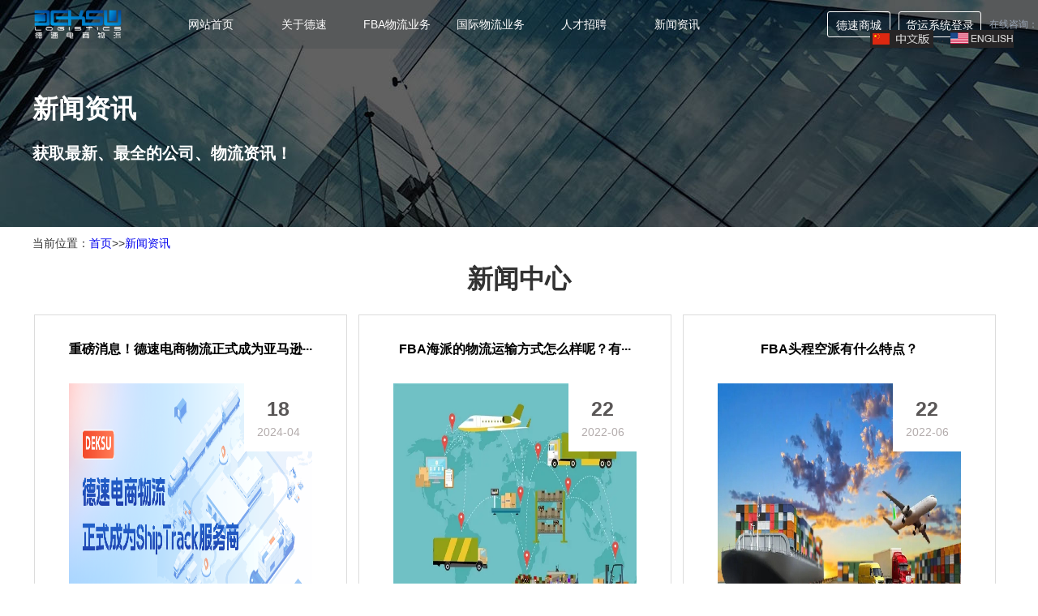

--- FILE ---
content_type: text/html; charset=utf-8
request_url: https://www.deksu.com/news_6/
body_size: 5679
content:
<!DOCTYPE html>
<html lang="en">

<head>
    <meta charset="UTF-8">
    <meta http-equiv="X-UA-Compatible" content="IE=edge,chrome=1">
    <meta name="renderer" content="webkit">
    <link rel="shortcut icon" href="./favicon.ico" />
    <title>新闻资讯-</title>
    <meta name="Keywords" content="跨境电商物流,亚马逊跨境物流,亚马逊FBA,亚马逊海外仓,亚马逊FBA头程物流,德速海外仓公司,跨境电商物流,传统物流,亚马逊中国物流,亚马逊中国物流公司,亚马逊海运物流  亚马逊FBA头程物流,亚马逊空运物流,美国海外仓,海外仓公司,海外仓储,海外仓头程,沃尔玛海外仓,沃尔玛物流" />
    <meta name="Description" content="　　德速电商物流（广州）有限公司是一家致力于为亚马逊卖家提供全球FBA物流及配套服务的跨境电商物流公司。

　　德速电商物流始终以“信任，只因卓越送达”为信念，通过多年探索，凭借传统物流转型的优势以及信息化科技投入，为亚马逊卖家提供行业领先的FBA头程运输渠道及供应链管理方案，其中包括空派专线服务，海派专线服务，海卡专线服务，快递直发等物流渠道服务以及海外仓中转和全球FBA本地退货等增值服务。

　　德速电商物流总部位于广州，设立深圳分公司、福永分公司、中山分公司、东莞分公司、厦门分公司、泉州分公司、上海分公司、义乌分公司，宁波、青岛和洛杉矶设有分支机构；全球合作的分支网络辐射美国洛杉矶、纽约、芝加哥；加拿大多伦多、温哥华；英国伦敦、南安普顿；比利时安特卫普。

　　德速电商物流运输服务覆盖美、加、英、德等亚马逊站点，针对亚马逊卖家各种渠道需求和各地操作诉求，德速将通过全覆盖的海内外物流网络，提供一站式综合物流解决方案，助力中国制造走向世界，推动中国品牌引领全球。" />
    <meta name="viewport" content="width=device-width, initial-scale=1.0, minimum-scale=1.0, maximum-scale=1.0, user-scalable=no">
    <link href="/template/default/style/fba_6efe589c.css" rel="stylesheet">
    <link href="/template/default/style/css.css" rel="stylesheet">
</head>

<body>
    <div class="main-nav">
    <div class="nav-container clear">
        <h1 class="site-logo" title="德速电商物流">
            <a href="/">
                <img src="/static/upload/image/20220720/1658329174817255.png" alt="德速电商物流">
            </a>
        </h1>
        <i class="nav-hover"></i>
        <div class="nav-item">
            <a href="/">网站首页</a> 
            <a href="/about/">关于德速</a> 
            <a href="/fba-business/">FBA物流业务</a> 
            <a href="/intl-business/">国际物流业务</a> 
            <a href="/campus/">人才招聘</a> 
            <a href="/news/">新闻资讯</a> 
        </div>
        <div class="side-info">
		    <a class="btn-primary" href="https://deksu.pc.fensaas.com/index">德速商城</a>
            <a class="btn-primary" href="https://deksu.d9tms.com/login.html">货运系统登录</a>
            <!-- <a class="btn-primary" href="http://47.112.182.11:8080/new_index.jsp?retry_reason=PASSWORD">小包系统登录</a>
            <a class="btn-primary" href="http://wms.deksu.com/cusoms">海外仓系统登录</a> -->
            <a class="contact-phone" href="tel:400-801-5589">在线咨询：400-801-5589</a>
        </div>
    </div>
<div class="header-right">
	<div class="top_lang"><a href="/?p=/Do/area&lg=cn" title="Chinese"><img src="/skin/chinese.gif" alt="Chinese"></a>
	∷&nbsp; <a href="/?p=/Do/area&lg=en" title="English"><img src="/skin/english.gif" alt="English"></a>
	</div>
      </div>
</div>
<style>
.header-right {
  /*width: 180px;*/
  position: absolute;
  right: 0;
  top: 0;
  z-index: 2;
  padding-right:20px;

}
.top_lang{float: right;height: 60px;line-height: 100px;padding: 4px 10px 0px 10px; }
.top_name{display: inline-block; padding-top:6px;}
@media (max-width: 567px){
.language{height: 20px;overflow: hidden;position: absolute;right: 100px;top: 50%;margin-top: -10px;}
.language a{display: block;width: 20px;height: 20px;margin-left: 12px;float: left;border-radius: 50%;text-align: center;}
.language a img{max-height: 100%;}
.language a.cu img,.language a:hover img{-webkit-filter: grayscale(0%);filter: grayscale(0%);}
}
</style>
<!-- 手机端导航 -->
<div class="header" id="header">
    <div class="container">
        <div class="logo">
            <a href="/">
                <img class="pclogo" alt="" title="" src="/static/upload/image/20220720/1658329174817255.png">
                <img class="mlogo" alt="" title="" src="/template/default/images/logom.png">
            </a>
        </div>
				<div class="language">
                    <a href="/?p=/Do/area&lg=cn" class="lang_cn cu"><img src="/skin/images/cn.jpg"></a>
                    <a href="/?p=/Do/area&lg=en" class="lang_cn "><img src="/skin/images/en.jpg"></a>
                    </div>
        <div class="toggle">
            <i></i>
            <i></i>
            <i></i>
        </div>
        <!-- 导航 -->
        <div class="nav">
            <ul class="m_nav" style="display: none;">
                <li><a href="/">网站首页</a></li>
                
                <li>
                    <a title="" href="/about/">关于德速</a>
                </li>
                
                <li>
                    <a title="" href="/fba-business/">FBA物流业务</a>
                </li>
                
                <li>
                    <a title="" href="/intl-business/">国际物流业务</a>
                </li>
                
                <li>
                    <a title="" href="/campus/">人才招聘</a>
                </li>
                
                <li>
                    <a title="" href="/news/">新闻资讯</a>
                </li>
                
            </ul>
        </div>
    </div>
</div>
<div id="h60" style="height: 60px; display: none;"></div>
    <div class="main-ban">
        <div class="ban-container">
            <strong>新闻资讯</strong>
            <p>获取最新、最全的公司、物流资讯！</p>
        </div>
    </div>
    <div class="fba-container">
        <div class="fba-nav" style="top:10px;width: 100%;">
            当前位置：<a href="/">首页</a>>><a href="/news/">新闻资讯</a>
        </div>
        <div class="fba-content" style="margin-top: 0;">
            <div id="base-mod" class="content-item" style="display:block;">
                <h3 class="module-title">新闻中心</h3>

                <div class="newslist">
                    <ul>
                        
                        <li>
                            <a href="/news/601.html">
                                <span class="newstitle">重磅消息！德速电商物流正式成为亚马逊···</span>
                                <div class="newsdingwei">
                                    <img class="newsimg" src="/static/upload/image/20240418/1713404929299533.png" alt="">
                                    <div class="newsdate">
                                        <span>18</span>
                                        <span>2024-04</span>
                                    </div>
                                </div>
                                <p class="newscontact"></p>
                            </a>
                        </li>
                        
                        <li>
                            <a href="/news/64.html">
                                <span class="newstitle">FBA海派的物流运输方式怎么样呢？有···</span>
                                <div class="newsdingwei">
                                    <img class="newsimg" src="/static/upload/image/20220623/1655971736844664.jpg" alt="">
                                    <div class="newsdate">
                                        <span>22</span>
                                        <span>2022-06</span>
                                    </div>
                                </div>
                                <p class="newscontact"></p>
                            </a>
                        </li>
                        
                        <li>
                            <a href="/news/63.html">
                                <span class="newstitle">FBA头程空派有什么特点？</span>
                                <div class="newsdingwei">
                                    <img class="newsimg" src="/static/upload/image/20220623/1655971725249517.jpg" alt="">
                                    <div class="newsdate">
                                        <span>22</span>
                                        <span>2022-06</span>
                                    </div>
                                </div>
                                <p class="newscontact"></p>
                            </a>
                        </li>
                        
                    </ul>
                </div>

                
                <div id="fba-kp" class="content-mod">
                    <a href="/news/569.html">
                        <span>2023-04-24</span>
                        <strong class="sub-cont-title">5月1日生效！3分钟帮您读懂亚马逊预约新政策！</strong>
                        <p class="cont-desc"></p>
                    </a>
                </div>
                
                <div id="fba-kp" class="content-mod">
                    <a href="/news/568.html">
                        <span>2023-04-24</span>
                        <strong class="sub-cont-title">第17周 | Weekly News</strong>
                        <p class="cont-desc">每周新闻</p>
                    </a>
                </div>
                
                <div id="fba-kp" class="content-mod">
                    <a href="/list_9/567.html">
                        <span>2023-04-23</span>
                        <strong class="sub-cont-title">亚马逊FBA物流如何处理跨境物流问题？</strong>
                        <p class="cont-desc">随着全球化的发展，跨境贸易成为了越来越多企业的选择，亚马逊FBA物流也不例外。因为FBA物流可以帮助卖家实现全球范围内的销售，而且可以提供快速、可靠的物流服务，因此，越来越多的卖家选择使用FBA物流进行跨境贸易。</p>
                    </a>
                </div>
                
                <div id="fba-kp" class="content-mod">
                    <a href="/news/566.html">
                        <span>2023-04-21</span>
                        <strong class="sub-cont-title">第16周 | 亚马逊最新预约及派送时效汇报</strong>
                        <p class="cont-desc">亚马逊最新预约及派送时效汇报</p>
                    </a>
                </div>
                
                <div id="fba-kp" class="content-mod">
                    <a href="/news/565.html">
                        <span>2023-04-21</span>
                        <strong class="sub-cont-title">第16周 | 德速电商物流渠道时效汇报</strong>
                        <p class="cont-desc">德速电商物流渠道时效汇报</p>
                    </a>
                </div>
                

                <div class="paglist">
                    <span class='page-status'>共527条 当前6/106页</span><span class='page-index'><a href='/news/'>首页</a></span><span class='page-pre'><a href='/news_5/'>前一页</a></span><span class='page-numbar'><span class="page-num">···</span><a href="/news_4/" class="page-num">4</a><a href="/news_5/" class="page-num">5</a><a href="/news_6/" class="page-num page-num-current">6</a><a href="/news_7/" class="page-num">7</a><a href="/news_8/" class="page-num">8</a><span class="page-num">···</span></span><span class='page-next'><a href='/news_7/'>后一页</a></span><span class='page-last'><a href='/news_106/'>尾页</a></span>
                </div>
            </div>
        </div>
    </div>
    <div class="page-footer">
    <div class="footer-container clear">
        <div class="contact-info fl">
            <dl>
                <dt><b>联系我们</b> / Contact us</dt>
                <dd>联系电话：020-89280213</dd>
                <dd>联系邮箱：info@deksu.com</dd>
                <dd>广州总部：广东省广州市天河区林和西路161号中泰国际广场A座38楼</dd>
                <dd>深圳分公司：广东省深圳市龙岗区坂田街道吉华路489号乐荟科创中心6栋23楼 </dd>
                <dd>中山分公司：广东省中山市西区彩虹大道9号嘉华互联网中心9楼902房</dd>
                <dd>东莞分公司： 广东省东莞市南城区鸿福路200号第一国际汇一城4号办公楼2208</dd>
				<dd>厦门分公司：福建省厦门市集美区软件园三期诚毅北大街8号2302-3单元</dd>
                <dd>泉州分公司：福建省泉州市丰泽区祥滨街18号东海跨境电商生态圈 9号楼3楼315号</dd>
                <dd>上海分公司：上海市长宁区金钟路999号1幢9层(虹桥国际科技广场)911单元</dd>
                <dd>义乌分公司：浙江省金华市义乌市阳光大道深国际智慧物流港A5-1-3</dd>
                <dd>宁波分公司：浙江省宁波市鄞州区东部新城瑞庆路163号环合中心2号楼1109</dd>
                <dd>青岛分公司：山东省青岛市李沧区金水路670号智美小镇1号楼1703室</dd>
				<dd>武汉分公司：湖北省武汉市洪山区光谷大道国际企业中心二期祥云楼402-2</dd>
				<dd>洛杉矶分公司：S. Rochester Drive,Ontario, California 91761</dd>
				<dd>胡志明办事处：3rd floor, Nguyen Lam building, 133 Duong Ba trac street, zone 1，</dd>
				<dd>District 8, Ho Chi Minh City, Vietnam</dd>
                <!-- <dd class="footer-logo">
                <img src="/template/default/images/logo.png" alt="德速电商物流">
            </dd> -->
            </dl>
        </div>
        <div class="contact-address fr">
            <ul>
                <li>
                    <em>中国</em>
                    <span>广州</span>
                    <span>深圳</span>
                    <span>福永</span>
                    <span>中山</span>
                    <span>东莞</span>
                    <span>厦门</span>
					 <span>泉州</span>
                    <span>上海</span>
                    <span>义乌</span>
                    <span>宁波</span>
                    <span>青岛</span>
                </li>
                <li>
                    <em>美国</em>
                    <span>洛杉矶</span>
                    <span>纽约</span>
					<span>芝加哥</span>
                </li>
                <li>
                    <em>英国</em>
                    <span>伦敦</span>
					<span>南安普顿</span>
                    <span>菲利克斯托</span>
                </li>
                <li>
                    <em>德国</em>
                    <span>法兰克福</span>
                    <span>汉堡</span>
                </li>
                <li>
                    <em>加拿大</em>
                    <span>温哥华</span>
                    <span>多伦多</span>
                </li>
            </ul>
        </div>
    </div>
    <div class="copyright-info">&copy;copyright2017 德速电商物流有限公司 版权所有 <a style="color: #46566b;" href="" target="_blank">粤ICP备17100206号<a href="/sitemap.html">网站地图</a></a></div>
</div>


<!-- 亿鸽在线客服系统 -->
<script>(function(){document.getElementsByTagName("head")[0].appendChild(document.createElement("script")).src=(location.protocol.toLocaleLowerCase()=="https:"?"https:":"http:")+"//v.fmkefu.com/cs/js?u=3507_3590&c=auto";})();</script><a id="egeel-flink" href="http://www.egeel.com" style="position:fixed;font-size:0">亿鸽在线客服系统</a>


<!-- 移动端底部联系方式 -->

<div class="fd_footer yc-m">
    <div class="bt bt2 wxbt">
        <a href="javascript:;">微信联系</a>
    </div>
    <div class="bt bt1">
        <a href="tel:4008015589">电话咨询</a>
    </div>
</div>
<div class="weixin_footer" style='display:none'>
    <b>微信在线客服</b>
    <div class="wechat">
        <div class="image">
            <img src="/template/default/images/weixinx.png" alt="微信二维码">
            </svg>
        </div>
        <div class="title">复制微信加好友</div>
        <div class="number_weixin">
            微信号:
            <textarea name="" id="" cols="12" rows="1" class="in">ItsTiaaana</textarea>
            <span>ItsTiaaana</span>
            <div class="desc">复制微信号，打开微信，添加朋友</div>
            <button class="anniu">一键复制</button>
            <span class="chenggong">复制成功</span>
        </div>

    </div>
    <img src="/static/upload/image/20241106/1730882687491969.png" style="width: 100%;">
</div>
    <script type="text/javascript" src="/template/default/style/jquery.min.js"></script>

    <script type="text/javascript" src="/template/default/style/fba_42b9e296.js"></script>
    <script type="text/javascript" src="/template/default/style/js.js"></script>
    <script>
        $(function() {
                $('.aa li').click(function() {
                    var index = $(this).index();
                    $('.dianji #li').eq(index).show().siblings().hide();
                })
            })
            // 微信弹出框
        $('.wxbt').click(function() {
            $('.weixin_footer').slideToggle();
        });
        $('.anniu').click(function() {
            $('.in').select();
            $('.in').attr("readonly", "readonly");
            document.execCommand("copy");
            $('.chenggong').fadeIn();
            $('.chenggong').fadeOut(1000);
        });
    </script>
</body>

</html>

--- FILE ---
content_type: text/css
request_url: https://www.deksu.com/template/default/style/fba_6efe589c.css
body_size: 3224
content:
html,
body,
div,
span,
applet,
object,
iframe,
h1,
h2,
h3,
h4,
h5,
h6,
p,
blockquote,
pre,
a,
abbr,
acronym,
address,
big,
cite,
code,
del,
dfn,
em,
img,
ins,
kbd,
q,
s,
samp,
small,
strike,
strong,
sub,
sup,
tt,
var,
b,
u,
i,
center,
input,
textarea,
select,
button,
dl,
dt,
dd,
ol,
ul,
li,
fieldset,
form,
label,
legend,
table,
caption,
tbody,
tfoot,
thead,
tr,
th,
td,
article,
aside,
canvas,
details,
embed,
figure,
figcaption,
footer,
header,
hgroup,
menu,
nav,
output,
ruby,
section,
summary,
time,
mark,
audio,
video {
    margin: 0;
    padding: 0;
    border: none;
}

html {
    line-height: 1;
}

ol,
ul,
dl {
    list-style: none;
}

table,
.rc-table table {
    border-collapse: collapse;
    border-spacing: 0;
}

caption,
th,
td {
    text-align: left;
    font-weight: normal;
    vertical-align: middle;
}

q,
blockquote {
    quotes: none;
}

q:before,
q:after,
blockquote:before,
blockquote:after {
    content: "";
    content: none;
}

s,
a {
    text-decoration: none;
}

article,
aside,
details,
figcaption,
figure,
footer,
header,
hgroup,
main,
menu,
nav,
section,
summary {
    display: block;
}

.hgheg {
    margin: auto;
}

a:focus,
a:active,
input,
textarea,
button {
    outline-style: none;
    border: none;
    text-decoration: none;
}

input,
textarea,
button {
    background: none;
}

em,
strong,
i {
    font-style: normal;
    font-weight: normal;
}

body {
    color: #333;
    background-color: #fff;
    min-width: 1200px;
}

html,
body,
input,
textarea,
select {
    font-family: "Microsoft Yahei", Arial, "Lantinghei SC", "Helvetica Neue" !important;
    font-size: 14px;
    line-height: 1.5;
}

label>* {
    pointer-events: none;
}

.fl {
    float: left;
}

.fr {
    float: right;
}

.clear {
    zoom: 1;
}

.clear:after {
    content: ".";
    display: block;
    height: 0;
    clear: both;
    visibility: hidden;
}

.inline-block {
    display: inline-block;
}

.block {
    display: block;
}

.hide {
    display: none;
}

.p-t-40 {
    padding-top: 40px;
}

.p-b-40 {
    padding-bottom: 40px;
}

.p-t-b-40 {
    padding: 40px 0;
}

.mt5 {
    margin-top: 5px;
}

.mt10 {
    margin-top: 10px;
}

.mt15 {
    margin-top: 15px;
}

.mt20 {
    margin-top: 20px;
}

.mt30 {
    margin-top: 30px;
}

.mt40 {
    margin-top: 30px;
}

.mt50 {
    margin-top: 50px;
}

.mb5 {
    margin-bottom: 5px;
}

.mb10 {
    margin-bottom: 10px;
}

.mb15 {
    margin-bottom: 15px;
}

.mb20 {
    margin-bottom: 20px;
}

.mb50 {
    margin-bottom: 50px;
}

.mr5 {
    margin-right: 5px;
}

.mr10 {
    margin-right: 10px;
}

.mr15 {
    margin-right: 15px;
}

.mr20 {
    margin-right: 20px;
}

.mr50 {
    margin-right: 50px;
}

.ml5 {
    margin-left: 5px;
}

.ml10 {
    margin-left: 10px;
}

.ml15 {
    margin-left: 15px;
}

.ml20 {
    margin-left: 20px;
}

.ml50 {
    margin-left: 50px;
}

.w25 {
    width: 25px;
}

.w50 {
    width: 50px;
}

.w100 {
    width: 100px;
}

.w150 {
    width: 150px;
}

.w200 {
    width: 200px;
}

.w250 {
    width: 250px;
}

.w300 {
    width: 300px;
}

.w400 {
    width: 400px;
}

.w500 {
    width: 500px;
}

.w100p {
    width: 100%;
}

.nopadding {
    padding: 0;
}

.nomargin {
    margin: 0;
}

.border-box {
    -webkit-box-sizing: border-box;
    -moz-box-sizing: border-box;
    box-sizing: border-box;
}

.ellipsis {
    overflow: hidden;
    text-overflow: ellipsis;
    white-space: nowrap;
}

.text-center {
    text-align: center;
}

.text-left {
    text-align: left;
}

.text-right {
    text-align: right;
}

.after-clear:after {
    content: "";
    clear: both;
    display: block;
}

.main-nav {
    background: rgba(1, 26, 33, 0.1);
    position: fixed;
    top: 0;
    left: 0;
    right: 0;
    z-index: 10;
    transition: background-color 0.4s ease;
}

.main-nav.active {
    background: #011A21;
}

.main-nav .nav-container {
    height: 60px;
    width: 1200px;
    margin: 0 auto;
    position: relative;
    white-space: nowrap;
}

.main-nav .site-logo {
    float: left;
}

.main-nav .site-logo a {
    display: block;
    width: 112px;
    text-align: center;
    line-height: 60px;
    font-size: 0;
}

.main-nav .site-logo img {
    display: inline-block;
    vertical-align: middle;
    max-height: 100%;
    max-width: 100%;
}

.main-nav .nav-item {
    float: left;
    margin-left: 50px;
    position: relative;
    z-index: 3;
}

.main-nav .nav-item a {
    float: left;
    width: 115px;
    color: #fff;
    text-align: center;
    line-height: 60px;
}

.main-nav .nav-hover {
    width: 110px;
    height: 100%;
    background: #005CDA;
    transform: skew(-20deg);
    position: absolute;
    top: 0;
    left: 0;
    display: none;
}

.main-nav .side-info {
    padding: 14px 0;
    width: 380px;
    font-size: 0;
    letter-spacing: -1px;
    line-height: 30px;
    position: absolute;
    left: 50%;
    top: 0;
    margin-left: 380px;
}

.main-nav .side-info .btn-primary,
.main-nav .side-info .contact-phone {
    display: inline-block;
    vertical-align: middle;
    font-size: 14px;
    letter-spacing: normal;
    word-spacing: normal;
}

.main-nav .side-info .btn-primary {
    min-width: 60px;
    padding: 0 8px;
    height: 30px;
    color: #fff;
    text-align: center;
    line-height: 32px;
    border: 1px solid #fff;
    margin-right: 10px;
    border-radius: 3px;
    transition: background 0.4s ease;
}

.main-nav .side-info .btn-primary:hover {
    border-color: #005CDA;
    background: #005CDA;
    color: #fff;
}

.main-nav .side-info .contact-phone {
    color: #99a6b6;
    font-size: 12px;
}

.page-footer {
    background: #182433;
    color: #93a0af;
}

.page-footer .footer-container {
    width: 1200px;
    margin: 0 auto;
    padding: 100px 0 20px;
}

.page-footer .contact-info dt {
    font-size: 18px;
    font-weight: bold;
}

.page-footer .contact-info dt b {
    font-size: 38px;
}

.page-footer .contact-info dd {
    line-height: 24px;
    margin-top: 10px;
}

.page-footer .contact-info .footer-logo {
    width: 112px;
    margin-top: 20px;
}

.page-footer .contact-info .footer-logo img {
    display: block;
}

.page-footer .contact-address ul {
    overflow: hidden;
    zoom: 1;
}

.page-footer .contact-address li {
    float: left;
    min-width: 90px;
    margin-left: 25px;
    font-weight: bold;
    line-height: 32px;
}

.page-footer .contact-address li em,
.page-footer .contact-address li span {
    display: block;
}

.page-footer .contact-address em {
    font-size: 24px;
    font-weight: bold;
    margin-bottom: 5px;
}

.page-footer .copyright-info {
    margin-top: 55px;
    padding: 20px 0;
    text-align: center;
    color: #46566b;
}

.main-title {
    font-size: 32px;
    font-weight: bold;
    text-align: center;
}

.sub-desc {
    color: #999;
    font-size: 24px;
    text-align: center;
}

.quote {
    display: inline-block;
    width: 57px;
    height: 53px;
}

.quote-top {
    background: url(../images/quote_top.png) no-repeat center center;
}

.quote-bottom {
    background: url(../images/quote_bottom.png) no-repeat center center;
}

.main-ban {
    background: url(../images/fba_main_ban.jpg) no-repeat center top;
}

.main-ban .ban-container {
    width: 1200px;
    margin: 0 auto;
    color: #fff;
    min-height: 110px;
    padding: 110px 0 60px;
}

.main-ban .ban-container strong {
    display: block;
    font-size: 32px;
    font-weight: bold;
}

.main-ban .ban-container p {
    font-size: 20px;
    margin-top: 16px;
    font-weight: bold;
}

.fba-container {
    width: 1200px;
    position: relative;
    margin: 0 auto;
    padding-top: 20px;
}

.fba-container .content-item {
    display: none;
    padding: 20px 0;
}

.fba-nav {
    width: 220px;
    background: #fff;
    position: absolute;
    top: 35px;
    left: 0;
}

.fba-nav.fixed {
    position: fixed;
    top: 60px;
    left: 50%;
    margin-left: -600px;
}

.fba-nav span {
    padding: 0 20px;
    display: block;
    height: 50px;
    line-height: 50px;
    transition: all 0.4s ease;
    cursor: pointer;
}

.fba-nav span.active,
.fba-nav span:hover {
    background: #005CDA;
    color: #fff;
}

.fbsj {
    display: block;
    padding-bottom: 30px;
    padding-top: 20px;
    text-align: center;
    border-top: 1px solid #F7F7F7;
}

.fenye {
    width: 100%;
    margin: 0 auto;
}

.fenye span a {
    color: #011A21;
}

.zuobian {
    float: left;
}

.youbian {
    float: right;
}

.biaoti {
    text-align: center;
    font-size: 30px;
    font-weight: bold;
    padding-bottom: 20px;
}

.module-title {
    text-align: center;
    font-size: 32px;
    font-weight: bold;
}

.cont-desc {
    color: #666;
    line-height: 28px;
    text-indent: 2em;
    font-size: 15px;
    padding: 20px 0 30px 0;
}

.paglist {
    text-align: center;
    margin-top: 10px;
}

.paglist span a {
    display: inline-block;
    padding: 5px 10px;
    border: 1px solid #9999;
    margin: 0 5px;
    border-radius: 5px;
}

.neirong p {
    line-height: 30px;
    font-size: 16px;
}

.neirong img {
    padding: 20px;
}

.page-status {
    display: inline-block;
    padding: 5px 10px;
    border: 1px solid #9999;
    margin: 0 5px;
    border-radius: 5px;
}

.page-num-current {
    background-color: #005CDA;
    color: white!important;
}

.paglist span a:hover {
    background-color: #005CDA;
    color: white!important;
}

.paglist span a {
    color: #333;
}

.content-mod {
    padding: 25px 0;
    border-bottom: 1px solid #dcdcdc;
}

.content-mod .sub-cont-title {
    display: block;
    font-size: 22px;
    color: #333333;
    letter-spacing: 3px;
}

.newslist ul {
    text-align: center;
}

.newslist ul li {
    display: inline-block;
    width: 32%;
    border: 1px solid #dcdcdc;
    margin-right: 10px;
    transition: all 0.5s;
}

.newslist ul li:hover .newsdate span {
    color: #005CDA;
}

.newsdingwei {
    position: relative;
    width: 300px;
    margin: 0 auto;
}

.newsdate {
    position: absolute;
    top: 0;
    right: 0;
    width: 84px;
    height: 84px;
    background-color: white;
    display: flex;
    justify-content: center;
    flex-direction: column;
}

.newsdate span:first-child {
    font-size: 25px;
    color: rgb(90, 87, 87);
    font-weight: bold;
}

.newsdate span:last-child {
    font-size: 14px;
    color: rgb(179, 172, 172);
}

.newstitle,
.newscontact {
    color: black;
}

.newstitle {
    display: block;
    padding: 30px 0;
    font-weight: bold;
    font-size: 16px;
    width: 88%;
    margin: 0 auto;
}

.newsimg {
    width: 300px;
    height: 300px;
    overflow: hidden;
    margin: 0 auto;
}

.newslist {
    padding: 20px 0;
}

.newscontact {
    padding: 10px 20px;
    color: #333333;
    width: 88%;
    margin: 0 auto;
}

.newslist ul li:hover {
    background-color: #005CDA;
    box-shadow: 10px 10px 10px #999999;
    border: 1px solid rgb(179, 172, 172, 0);
}

.newslist ul li:hover .newstitle,
.newslist ul li:hover .newscontact {
    color: white;
}

.content-mod a {
    color: #005CDA;
}

.content-mod a span {
    color: #dcdcdc;
}

.content-mod a:hover strong,
.content-mod a:hover p {
    color: #005CDA;
}

.content-mod a:hover {
    text-decoration: none;
}

.advantage-cont {
    margin-top: 15px;
    line-height: 28px;
}

.advantage-cont .sub-cont {
    text-indent: 1em;
    color: #666;
}

.advantage-title {
    display: block;
    font-weight: bold;
}

.field-item {
    line-height: 28px;
}

.field-item p {
    overflow: hidden;
    zoom: 1;
}

.field-item label,
.field-item span {
    float: left;
}

.field-item span {
    color: #666;
}

.item-figure {
    margin-top: 10px;
}

.item-figure img {
    display: inline-block;
    vertical-align: top;
    max-width: 100%;
}

.special {
    color: #f8800b;
    font-weight: normal;
}

.weaken {
    color: #999;
    font-weight: normal;
}

.note {
    color: #e63250;
    font-weight: bold;
}

.quote-info {
    border: 1px solid #E1E9EB;
    border-radius: 3px;
    padding: 50px 60px;
    background: #EDF3FA;
    margin-top: 10px;
    line-height: 28px;
    position: relative;
}

.quote-info .quote-top {
    position: absolute;
    top: 15px;
    left: 20px;
}

.quote-info .quote-bottom {
    position: absolute;
    bottom: 15px;
    right: 20px;
}

.quote-info p {
    position: relative;
    z-index: 2;
}

.address-mod {
    overflow: hidden;
}

.address-mod ul {
    margin-top: 25px;
    overflow: hidden;
    width: 1200px;
}

.address-mod li {
    float: left;
    width: 458px;
    margin-right: 20px;
}

.address-mod .table-item {
    margin-bottom: 20px;
}

.address-mod table {
    width: 100%;
    border: 1px solid #99a6b6;
}

.address-mod table th,
.address-mod table td {
    border: 1px solid #99a6b6;
    line-height: 32px;
    text-align: center;
    padding: 0 15px;
}

.address-mod table .tb-header th,
.address-mod table .tb-header td {
    background: #99a6b6;
    color: #fff;
}

@media screen and (max-width:700px) {
    .main-ban .ban-container {
        width: 100%;
        padding: 20px;
        box-sizing: border-box;
    }
    .main-ban .ban-container strong,
    .module-title,
    .biaoti {
        font-size: 25px;
    }
    .main-ban .ban-container p {
        font-size: 18px;
    }
    .fba-container,
    .fba-nav {
        width: 100%;
    }
    .fba-nav span {
        width: 25%;
        display: inline-block;
        padding: 0 10px;
    }
    .fba-nav.fixed {
        left: 0;
        margin-left: 0;
    }
    .fba-content {
        width: 100%!important;
        margin-left: 0!important;
        margin-top: 160px;
        padding: 0 20px;
        box-sizing: border-box;
    }
    .newslist,
    .page-status {
        display: none;
    }
    .fbsj {
        padding: 10px 0;
    }
    .xiangguan ul li {
        width: 100%!important;
    }
}

.xiangguan {
    width: 100%;
    padding: 20px 0;
}

.xiangguan ul li {
    display: inline-block;
    line-height: 30px;
    width: 33%;
}

.xiangguan ul li a {
    color: #333;
}

--- FILE ---
content_type: text/css
request_url: https://www.deksu.com/template/default/style/css.css
body_size: 1525
content:
@media screen and (max-width:700px) {
    body {
        min-width: 100%;
    }
    .main-nav {
        display: none;
    }
    #header {
        width: 100%;
        max-width: 790px;
        height: 60px;
        padding: 0 20px;
        display: flex;
        justify-content: space-between;
        align-items: center;
        background: #fff;
        box-shadow: 0 0 10px rgb(0 0 0 / 10%);
        position: fixed;
        left: 50%;
        top: 0;
        transform: translateX(-50%);
        z-index: 9999;
        box-sizing: border-box;
    }
    .header .container {
        position: static;
    }
    .header .container {
        display: contents;
    }
    .container {
        width: 100%;
    }
    .logo {
        float: none;
        margin: 0;
        display: block;
    }
    .header .toggle {
        display: block;
    }
    .toggle {
        width: 30px;
        height: 24px;
        position: relative;
        z-index: 6;
    }
    .htel {
        height: 80px;
        float: right;
        line-height: 80px;
        font-size: 17px;
        color: white;
        padding-left: 26px;
        font-weight: bold;
    }
    .nav {
        /* width: 240px; */
        background: #445268;
        height: 100vh;
        padding: 56px 0 20px 0;
        position: fixed;
        right: 0;
        top: 0;
        z-index: 5;
        transform: translateX(100%);
        opacity: 0;
        transition: transform .4s, opacity .4s;
        margin: 0;
        float: right;
    }
    #header .logo img {
        height: 38px;
    }
    .toggle i:nth-of-type(1) {
        top: 0;
    }
    .toggle i:nth-of-type(2) {
        top: 10px;
    }
    .toggle i:nth-of-type(3) {
        top: 20px;
    }
    .toggle i {
        display: block;
        width: 30px;
        height: 4px;
        background: #514a7c;
        position: absolute;
        left: 0;
        transition: all ease .35s;
    }
    .nav .m_nav {
        display: block!important;
    }
    .nav>.m_nav {
        height: 100%;
        margin: 0 auto;
        position: relative;
        overflow-y: auto;
        -webkit-overflow-scrolling: touch;
    }
    .nav>.m_nav>li:first-child {
        border-top: 0 none;
    }
    .nav>.m_nav li {
        border-top: 1px solid #313d52;
        margin: 0 20px;
        line-height: 40px;
        font-size: 14px;
        position: relative;
    }
    .nav .m_nav li a {
        height: 60px;
        line-height: 60px;
        display: block;
        padding-right: 30px;
        font-size: 16px;
        color: #fff;
    }
    .nav.open {
        transform: translateX(0);
        opacity: 1;
    }
    .toggle.on i:nth-of-type(1) {
        top: 8px;
        transform: rotate( 45deg);
    }
    .toggle.on i:nth-of-type(2) {
        width: 0;
    }
    .toggle.on i:nth-of-type(3) {
        top: 8px;
        transform: rotate( -45deg);
    }
    .toggle.on i {
        background: #fff;
    }
    .page-footer .footer-container {
        width: 100%;
        padding: 20px;
        box-sizing: border-box;
    }
    .contact-address {
        margin-top: 20px;
    }
    .page-footer .copyright-info {
        margin-top: 0;
        height: 100px;
    }
    .pclogo {
        display: none;
    }
    #h60 {
        display: block!important;
    }
    .fd_footer {
        box-sizing: border-box;
        background: none;
        position: fixed;
        bottom: 10px;
        z-index: 1000001;
        max-width: 780px;
        display: flex;
        justify-content: center;
        align-items: center;
        width: 100%;
    }
    .fd_footer .bt {
        width: 44%;
        margin: 0 1%;
        text-align: center;
        height: 43px;
        margin-top: 5px;
        line-height: 42px;
        display: block;
        border-radius: 50px;
    }
    .fd_footer .bt2 {
        background: #1aad19;
    }
    .fd_footer .bt a {
        color: #fff !important;
        padding-left: 34px;
        font-size: 18px;
    }
    .fd_footer .bt2 a {
        background: url(../images/kefu.png) no-repeat;
        background-size: 28px;
        background-position: 2px -1.5px;
    }
    .fd_footer .bt1 {
        background: #FD4C5A;
    }
    .fd_footer .bt1 a {
        background: url(../images/phone2.png) no-repeat;
        background-size: 20px;
        background-position: 6px 2.5px;
    }
    .weixin_footer {
        width: 100%;
        height: 55%;
        background: #fff;
        position: fixed;
        bottom: 0;
        left: 0;
        text-align: center;
        overflow-y: auto;
        z-index: 103;
        display: none;
        padding-bottom: 20px;
    }
    .weixin_footer b {
        background: #e5e5e5;
        display: block;
        color: #555;
        width: 100%;
        height: 36px;
        line-height: 36px;
        font-size: 14px;
        font-weight: 100;
    }
    .weixin_footer .wechat {
        border-bottom: 1px solid #ececec;
        padding-bottom: 20px;
    }
    .weixin_footer .title {
        font-weight: bold;
        line-height: 25px;
    }
    .weixin_footer .number_weixin {
        line-height: 25px;
        position: relative;
        overflow: hidden;
    }
    .weixin_footer .number_weixin .in {
        position: absolute;
        left: -9999px;
        top: 9999px;
    }
    .weixin_footer button {
        background-color: #1aad19;
        border: none;
        color: #ffffff;
        margin-top: 10px;
        display: inline-block;
        margin-bottom: 0;
        font-weight: normal;
        text-align: center;
        vertical-align: middle;
        touch-action: manipulation;
        cursor: pointer;
        background-image: none;
        border: 1px solid transparent;
        white-space: nowrap;
        padding: 6px 12px;
        font-size: 12px;
        line-height: 1.42857143;
        border-radius: 3px;
        -webkit-user-select: none;
        -moz-user-select: none;
        -ms-user-select: none;
        user-select: none;
    }
    .chenggong {
        position: absolute;
        display: none;
        top: 10%;
        left: 38%;
        width: 100px;
        height: 40px;
        border-radius: 5px;
        background-color: rgb(0, 0, 0, 0.5);
        color: white;
        line-height: 40px;
        text-align: center;
    }
}

@media screen and (min-width:700px) {
    .header {
        display: none;
    }
    .mlogo,
    .fd_footer {
        display: none;
    }
}

--- FILE ---
content_type: application/javascript
request_url: https://www.deksu.com/template/default/style/js.js
body_size: 366
content:
$(function() {
    $(".toggle,.maskbg").click(function() {
        $(".toggle,.maskbg").toggleClass("on");
        $(".nav").toggleClass("open");
        var _top = $(window).scrollTop();
        var _dtop = $("body").attr('data-top');
        if ($(".nav").hasClass("open")) {
            $("html").addClass("noscroll");
            $("body").attr('data-top', _top).css("top", -_top + "px");
        } else {
            $("html").removeClass("noscroll");
            $(window).scrollTop(_dtop);
            $("body").removeAttr("style data-top");
        }
    });
    $('.nav ul li i').click(function(e) {
        $(this).parent().children("ul").slideToggle().parent().siblings().children("ul").slideUp();
        $(this).toggleClass("down");
        $(this).parent().siblings().find("i").removeClass("down");
    });
    $(".foot-nav dt").click(function(e) {
        $(this).parent().children("dd").slideToggle().parent().siblings().children("dd").slideUp();
        $(this).toggleClass('down');
        $(this).parent().siblings().find("dt").removeClass("down");
    });
});

--- FILE ---
content_type: application/javascript
request_url: https://www.deksu.com/template/default/style/fba_42b9e296.js
body_size: 1244
content:
! function(t) {
    var n = {};

    function e(o) { if (n[o]) return n[o].exports; var i = n[o] = { i: o, l: !1, exports: {} }; return t[o].call(i.exports, i, i.exports, e), i.l = !0, i.exports }
    e.m = t, e.c = n, e.d = function(t, n, o) { e.o(t, n) || Object.defineProperty(t, n, { enumerable: !0, get: o }) }, e.r = function(t) { "undefined" != typeof Symbol && Symbol.toStringTag && Object.defineProperty(t, Symbol.toStringTag, { value: "Module" }), Object.defineProperty(t, "__esModule", { value: !0 }) }, e.t = function(t, n) {
        if (1 & n && (t = e(t)), 8 & n) return t;
        if (4 & n && "object" == typeof t && t && t.__esModule) return t;
        var o = Object.create(null);
        if (e.r(o), Object.defineProperty(o, "default", { enumerable: !0, value: t }), 2 & n && "string" != typeof t)
            for (var i in t) e.d(o, i, function(n) { return t[n] }.bind(null, i));
        return o
    }, e.n = function(t) { var n = t && t.__esModule ? function() { return t.default } : function() { return t }; return e.d(n, "a", n), n }, e.o = function(t, n) { return Object.prototype.hasOwnProperty.call(t, n) }, e.p = "/", e(e.s = 5)
}([function(t, n) {
    $((function() {
        var t = window.location.pathname,
            n = 280,
            e = null;

        function o() { $(window).scrollTop() <= n ? $(".main-nav").removeClass("active") : $(".main-nav").addClass("active") }
        n = $(".home-ban").length > 0 ? $(".home-ban").height() + $(".home-ban").offset().top : $(".main-ban").height() + $(".main-ban").offset().top, $(".nav-item a").each((function(n, e) {
            var o = $(this).attr("href"),
                i = $(this).position().left + 165;
            o === t && $(".nav-hover").css({ left: i }).show()
        })), $(".nav-item a").on("mouseenter", (function() {
            var t = $(this).position();
            $(".nav-hover").stop(!1, !1).animate({ left: t.left + 165 }, 300)
        })), $(".nav-item a").on("mouseleave", (function() {
            $(".nav-item a").each((function(n, e) {
                var o = $(this).attr("href"),
                    i = $(this).position().left + 165;
                o === t && $(".nav-hover").stop(!1, !1).animate({ left: i }, 300)
            }))
        })), o(), $(window).scroll((function() { clearTimeout(e), e = setTimeout(o, 10) }))
    }))
}, , , , , function(t, n, e) {
    "use strict";
    e.r(n);
    e(6), e(0);
    $((function() {
        var t = $(".fba-nav"),
            n = null,
            e = t.offset().top,
            o = function(t, n) {
                t = t || "";
                var e = "",
                    o = n || window.location.search || "";
                return (o = o[0] === "?" ? o.slice(1) : o).split("&").forEach((function(n) {
                    var o = (n = n || "").split("=");
                    o && 2 === o.length && o[0] === t && (e = o[1])
                })), e
            }("nav"),
            i = o ? $("#" + o).offset().top - 80 : 0;

        function a() { $(window).scrollTop() <= e - 60 ? t.removeClass("fixed") : t.addClass("fixed") }
        t.on("click", "span", (function() {
            if (!$(this).hasClass("active")) {
                var t = $(this).attr("href");
                $(t).length > 0 && ($(this).addClass("active").siblings("span").removeClass("active"), $(".fba-content .content-item").hide(), $(t).fadeIn(300), $("body, html").animate({ scrollTop: e - 100 }, 200))
            }
        })), $(window).scrollTop(i), a(), $(window).scroll((function() { clearTimeout(n), n = setTimeout(a, 10) }))
    }))
}, function(t, n, e) {}]);